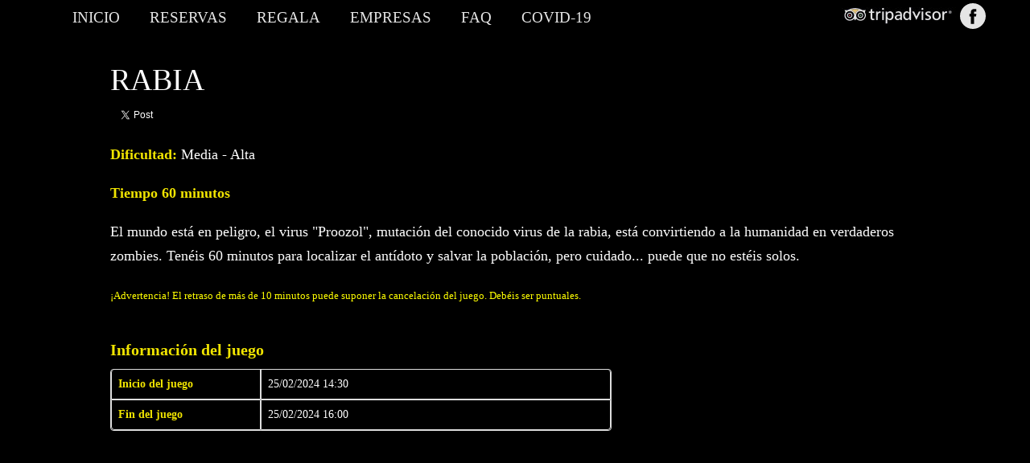

--- FILE ---
content_type: text/html; charset=utf-8
request_url: https://www.keysroom.es/reservas-piratas/juegorab/108511-rabia-25-02-2024-14-30
body_size: 4355
content:

<!DOCTYPE html>
<html lang="es-es" dir="ltr"
	  class='com_eventbooking view-event itemid-1013 secundaria menupiratas j34 mm-hover'>

<head>
	  <base href="https://www.keysroom.es/reservas-piratas/juegorab/108511-rabia-25-02-2024-14-30" />
  <meta http-equiv="content-type" content="text/html; charset=utf-8" />
  <title>RABIA-RABIA</title>
  <link href="/templates/purity_iii/favicon.ico" rel="shortcut icon" type="image/vnd.microsoft.icon" />
  <link rel="stylesheet" href="/t3-assets/css/css-4adb3.css?t=591" type="text/css" />
  <link rel="stylesheet" href="/t3-assets/css/css-82839.css?t=314" type="text/css" />
  <script src="/t3-assets/js/js-85538.js?t=561" type="text/javascript"></script>
  <script src="/plugins/system/jcemediabox/js/jcemediabox.js?0e54231d125d85ad1390d9cae76c93a5" type="text/javascript"></script>
  <script src="/t3-assets/js/js-d5769.js?t=576" type="text/javascript"></script>
  <script src="/plugins/system/t3/base-bs3/js/script.js" type="text/javascript"></script>
  <script src="/t3-assets/js/js-e4a41.js?t=580" type="text/javascript"></script>
  <script type="text/javascript">
Eb.jQuery(document).ready(function($){$(".eb-colorbox-register-lists").colorbox({ iframe: true, fastIframe: false, inline: false, width: '80%', height: '80%', scrolling: true});});Eb.jQuery(document).ready(function($){$(".eb-colorbox-map").colorbox({ iframe: true, fastIframe: false, inline: false, width: '600px', height: '480px', scrolling: true});});JCEMediaBox.init({popup:{width:"",height:"",legacy:0,lightbox:0,shadowbox:0,resize:1,icons:1,overlay:1,overlayopacity:0.8,overlaycolor:"#000000",fadespeed:500,scalespeed:500,hideobjects:0,scrolling:"fixed",close:2,labels:{'close':'Cerrar','next':'Siguiente','previous':'Anterior','cancel':'Cancelar','numbers':'{$current} de {$total}'},cookie_expiry:"",google_viewer:0,pdfjs:0},tooltip:{className:"tooltip",opacity:0.8,speed:150,position:"br",offsets:{x: 16, y: 16}},base:"/",imgpath:"plugins/system/jcemediabox/img",theme:"standard",themecustom:"",themepath:"plugins/system/jcemediabox/themes"});
  </script>
  <meta property="og:title" content="RABIA"/>
  <meta property="og:url" content="https://www.keysroom.es/reservas-piratas/juegorab/108511-rabia-25-02-2024-14-30"/>
  <meta property="og:description" content="RABIA"/>
  <meta property="og:site_name" content="Keysroom"/>
  <!-- Open Graph Protocol by Codeboxr.com -->
  <meta property="og:image" content="https://www.keysroom.es/multimedia/logo-rabia.jpg" />
  <meta property="og:type" content="website" />
  <meta property="og:url" content="https://www.keysroom.es/reservas-piratas/juegorab/108511-rabia-25-02-2024-14-30" />
  <meta property="og:site_name" content="Keysroom" />
  <meta property="og:description" content="Keysroom es un juego de escape en vivo, único en España, que te disparará la adrenalina y te hará vivir una experiencia única." />
  <meta property="og:title" content="Keysroom" />
  <!-- end Open Graph Protocol by Codeboxr.com -->

	
<!-- META FOR IOS & HANDHELD -->
	<meta name="viewport" content="width=device-width, initial-scale=1.0, maximum-scale=1.0, user-scalable=no"/>
	<style type="text/stylesheet">
		@-webkit-viewport   { width: device-width; }
		@-moz-viewport      { width: device-width; }
		@-ms-viewport       { width: device-width; }
		@-o-viewport        { width: device-width; }
		@viewport           { width: device-width; }
	</style>
	<script type="text/javascript">
		//<![CDATA[
		if (navigator.userAgent.match(/IEMobile\/10\.0/)) {
			var msViewportStyle = document.createElement("style");
			msViewportStyle.appendChild(
				document.createTextNode("@-ms-viewport{width:auto!important}")
			);
			document.getElementsByTagName("head")[0].appendChild(msViewportStyle);
		}
		//]]>
	</script>
<meta name="HandheldFriendly" content="true"/>
<meta name="apple-mobile-web-app-capable" content="YES"/>
<meta name=viewport content="width=device-width, initial-scale=1">


<script src="http://ajax.googleapis.com/ajax/libs/jquery/1.3/jquery.min.js" type="text/javascript" charset="utf-8"></script>
<script src="/js/jquery.countdown.js" type="text/javascript" charset="utf-8"></script>

<style type="text/css">
      br { clear: both; }
      .cntSeparator {
        font-size: 54px;
        margin: 10px 7px;
        color: #000;
      }
      .desc { margin: 7px 3px; }
      .desc div {
        float: left;
        font-family: Arial;
        width: 70px;
        margin-right: 65px;
        font-size: 13px;
        font-weight: bold;
        color: #000;
      }
    </style>


<!-- //META FOR IOS & HANDHELD -->


<!---->

	<script src="/js/main.js" type="text/javascript"></script>




<script type="text/javascript">
            
 var _gaq = _gaq || [];
 _gaq.push(['_setAccount', 'UA-71721730-1']);
_gaq.push(['_trackPageview']);

 (function() {
  var ga = document.createElement('script'); ga.type = 'text/javascript'; ga.async = true;
  ga.src = ('https:' == document.location.protocol ? 'https://ssl' : 'http://www') + '.google-analytics.com/ga.js';
  var s = document.getElementsByTagName('script')[0]; s.parentNode.insertBefore(ga, s);
 })();
</script>
<!-- Asynchonous Google Analytics Plugin by PB Web Development -->


	<link rel="stylesheet" href="/plugins/system/imageeffectck/assets/imageeffectck.css" type="text/css" />
	<script src="/plugins/system/imageeffectck/assets/imageeffectck.js" type="text/javascript"></script>
	<script type="text/javascript">
	jQuery(document).ready(function(){jQuery(this).ImageEffectck({ });});
	</script>
</head>

<body>
	<a style="display:none;" href="https://plus.google.com/u/0/102744003792936030309" rel="publisher">
	<header class="cabecera">
		<figure class="menu">
			<div class="container">
				<ul class="nav  nav-pills nav-stacked ">
<li class="item-769"><a href="/" >Inicio</a></li><li class="item-878"><a href="/reservas" >Reservas</a></li><li class="item-879"><a href="/regala" >Regala</a></li><li class="item-975"><a href="/empresas" >Empresas</a></li><li class="item-881"><a href="/faq" >FAQ</a></li><li class="item-1015"><a href="/covid-19" >COVID-19</a></li></ul>

				<div class="redes">	

<div class="custom"  >
	<p><a href="https://www.tripadvisor.es/Attraction_Review-g488307-d9792072-Reviews-Keysroom-Pontevedra_Pontevedra_Province_Galicia.html" target="_blank"><img src="/multimedia/iconos/trip_logo.jpg" alt="trip logo" width="144" height="21" /></a> <a href="https://www.facebook.com/keysroom.escape" target="_blank"><img src="/multimedia/iconos/facebook.png" alt="facebook" /></a></p></div>

				</div>
			</div>
		</figure>
			
								<button type="button" class="navbar-toggle" data-toggle="collapse" data-target=".t3-navbar-collapse">
				<i class="fa fa-bars"></i>
			</button>
				
					<nav class="t3-navbar-collapse navbar-collapse collapse"></nav>
					
		<nav class="menu t3-navbar navbar-collapse collapse">
			<ul class="nav  nav-pills nav-stacked ">
<li class="item-769"><a href="/" >Inicio</a></li><li class="item-878"><a href="/reservas" >Reservas</a></li><li class="item-879"><a href="/regala" >Regala</a></li><li class="item-975"><a href="/empresas" >Empresas</a></li><li class="item-881"><a href="/faq" >FAQ</a></li><li class="item-1015"><a href="/covid-19" >COVID-19</a></li></ul>

		</nav>
		
			<div class="logotipo">
				
			</div>
			<div class="contador">
				
			</div>
		</div>
		<div class="pie-cabecera">
			<div class="container">
				<div class="ladrillo">
					

<div class="custom"  >
	<a href="#"><p><img src="/multimedia/ladrillo.jpg" alt="logo blanco negro" width="419" height="113" id="ladrillo" /></p></a>
<!--<a href="/xFcvb76Erfg"><p><img src="/multimedia/ladrillo.jpg" alt="logo blanco negro" width="419" height="113" id="ladrillo" /></p></a>--></div>

				</div>
				<div class="destacado1">
					
				</div>
				<div class="destacado2">
					
				</div>
			</div>
		</div>
	</header>
	
	<section class="banner">
		
		<div class="borde"></div>
	</section>
	
	<section class="articulos">
		<div class="container">
			<article>
				<div id="eb-event-page" class="eb-container eb-event">
	<div class="eb-box-heading clearfix">
		<h1 class="eb-page-heading">
			RABIA		</h1>
	</div>
	<div id="eb-event-details" class="eb-description">
						<div class="sharing clearfix" >
					<!-- FB -->
					<div style="float:left;" id="rsep_fb_like">
						<div id="fb-root"></div>
						<script src="https://connect.facebook.net/en_US/all.js" type="text/javascript"></script>
						<script type="text/javascript">
							FB.init({appId: '340486642645761', status: true, cookie: true, xfbml: true});
						</script>
						<fb:like href="https://www.keysroom.es/reservas-piratas/juegorab/108511-rabia-25-02-2024-14-30" send="true" layout="button_count" width="150" show_faces="false"></fb:like>
					</div>

					<!-- Twitter -->
					<div style="float:left;" id="rsep_twitter">
						<a href="https://twitter.com/share" class="twitter-share-button" data-text="RABIA https://www.keysroom.es/reservas-piratas/juegorab/108511-rabia-25-02-2024-14-30">Tweet</a>
						<script>!function(d,s,id){var js,fjs=d.getElementsByTagName(s)[0];if(!d.getElementById(id)){js=d.createElement(s);js.id=id;js.src="//platform.twitter.com/widgets.js";fjs.parentNode.insertBefore(js,fjs);}}(document,"script","twitter-wjs");</script>
					</div>

					<!-- GPlus -->
					<div style="float:left;" id="rsep_gplus">
						<!-- Place this tag where you want the +1 button to render -->
						<g:plusone size="medium"></g:plusone>

						<!-- Place this render call where appropriate -->
						<script type="text/javascript">
							(function() {
								var po = document.createElement('script'); po.type = 'text/javascript'; po.async = true;
								po.src = 'https://apis.google.com/js/plusone.js';
								var s = document.getElementsByTagName('script')[0]; s.parentNode.insertBefore(po, s);
							})();
						</script>
					</div>
				</div>
					<div class="eb-description-details clearfix">
			<p style="line-height: 22.5pt;"><strong><span style="font-size: 13.5pt; font-family: 'Times New Roman', serif;">Dificultad:</span></strong><span style="font-size: 13.5pt; font-family: 'Times New Roman', serif;">&nbsp;Media - Alta&nbsp;&nbsp;</span></p>
<p style="line-height: 22.5pt;"><strong><span style="font-size: 13.5pt; font-family: 'Times New Roman', serif;">Tiempo 60 minutos</span></strong></p>
<p style="line-height: 22.5pt;"><span style="font-size: 13.5pt; font-family: 'Times New Roman', serif;">El mundo est&aacute; en peligro, el virus "Proozol", mutaci&oacute;n del conocido virus de la rabia, est&aacute; convirtiendo a la humanidad en verdaderos zombies. Ten&eacute;is 60 minutos para localizar el ant&iacute;doto y salvar la poblaci&oacute;n, pero cuidado... puede que no est&eacute;is solos.</span></p>
<p style="line-height: 22.5pt;"><span style="font-size: 10pt; font-family: 'Times New Roman', serif; color: yellow;">&iexcl;Advertencia! El retraso de m&aacute;s de 10 minutos puede suponer la cancelaci&oacute;n del juego. Deb&eacute;is ser puntuales.</span></p>		</div>
		<div id="eb-event-info" class="clearfix row-fluid">
		<div id="eb-event-info-left" class="span8">
			<h3 id="eb-event-properties-heading">
				Información del juego			</h3>
			<table class="table table-bordered table-striped">
				<tbody>
					<tr>
						<td style="width: 30%;">
							<strong>Inicio del juego</strong>
						</td>
						<td>
							25/02/2024 14:30						</td>
					</tr>
												<tr>
								<td>
									<strong>Fin del juego</strong>
								</td>
								<td>
									25/02/2024 16:00								</td>
							</tr>
											<!--		<tr>
								<td>
									<strong>Grupos máximos</strong>
								</td>
								<td>
									1								</td>
							</tr>-->
												<!--		<tr>
									<td>
										<strong>Precio desde</strong>
									</td>
									<td class="eb_price">
										60,00€									</td>
								</tr>-->
										</tbody>
		</table>
				</div>
		<div id="eb-event-info-right" class="span4">
					</div>
	</div>
	<div class="clearfix"></div>
			<div class="eb-taskbar clearfix">
			<ul>
							</ul>
		</div>
		<div id="eb-plugins">
		<h3></h3>
		<div class="eb-plugin-output">
					</div>
		<div class="clearfix"></div>
	</div>
	</div>
</div>

<form name="adminForm" id="adminForm" action="index.php" method="post">
	<input type="hidden" name="option" value="com_eventbooking" />
	<input type="hidden" name="task" value="" />
	<input type="hidden" name="id" value="" />
	<input type="hidden" name="Itemid" value="1013" />
	<input type="hidden" name="4ae5e4813b7881c717b2e3e008de74b8" value="1" /></form>

<script language="javascript">
	function cancelRegistration(registrantId) {
		var form = document.adminForm ;
		if (confirm("¿Quieres cancelar este registro?")) {
			form.task.value = 'registrant.cancel' ;
			form.id.value = registrantId ;
			form.submit() ;
		}
	}
</script>	
			</article>
		</div>
	</section>
	
	<footer>
		<div class="pie">
				<div class="pie-titulo">
					
				</div>
			<div class="container">
				<div class="formulario">
					
				</div>
			</div>
			<div class="contacto">
				<div class="container">
					<div class="contacto1">
						
					</div>
					<div class="contacto2">
						
					</div>
				</div>
			</div>
		</div>
		<div class="copyright">
			
		</div>
	</footer>
</body>
</html>

--- FILE ---
content_type: text/html; charset=utf-8
request_url: https://accounts.google.com/o/oauth2/postmessageRelay?parent=https%3A%2F%2Fwww.keysroom.es&jsh=m%3B%2F_%2Fscs%2Fabc-static%2F_%2Fjs%2Fk%3Dgapi.lb.en.2kN9-TZiXrM.O%2Fd%3D1%2Frs%3DAHpOoo_B4hu0FeWRuWHfxnZ3V0WubwN7Qw%2Fm%3D__features__
body_size: 162
content:
<!DOCTYPE html><html><head><title></title><meta http-equiv="content-type" content="text/html; charset=utf-8"><meta http-equiv="X-UA-Compatible" content="IE=edge"><meta name="viewport" content="width=device-width, initial-scale=1, minimum-scale=1, maximum-scale=1, user-scalable=0"><script src='https://ssl.gstatic.com/accounts/o/2580342461-postmessagerelay.js' nonce="BauP699xFQDQAvQmL9d2GQ"></script></head><body><script type="text/javascript" src="https://apis.google.com/js/rpc:shindig_random.js?onload=init" nonce="BauP699xFQDQAvQmL9d2GQ"></script></body></html>

--- FILE ---
content_type: application/javascript
request_url: https://www.keysroom.es/js/jquery.countdown.js
body_size: 1148
content:
/*
 * jquery-counter plugin
 *
 * Copyright (c) 2009 Martin Conte Mac Donell <Reflejo@gmail.com>
 * Dual licensed under the MIT and GPL licenses.
 * http://docs.jquery.com/License
 */
jQuery.fn.countdown = function(userOptions)
{
  // Default options
  var options = {
    stepTime: 60,
    // startTime and format MUST follow the same format.
    // also you cannot specify a format unordered (e.g. hh:ss:mm is wrong)
    format: "dd:hh:mm:ss",
    startTime: "01:12:32:55",
    digitImages: 6,
    digitWidth: 53,
    digitHeight: 77,
    timerEnd: function(){},
    image: "digits.png"
  };
  var digits = [], interval;

  // Draw digits in given container
  var createDigits = function(where) 
  {
    var c = 0;
    // Iterate each startTime digit, if it is not a digit
    // we'll asume that it's a separator
    for (var i = 0; i < options.startTime.length; i++)
    {
      if (parseInt(options.startTime[i]) >= 0) 
      {
        elem = $('<div id="cnt_' + i + '" class="cntDigit" />').css({
          height: options.digitHeight * options.digitImages * 10, 
          float: 'left', background: 'url(\'' + options.image + '\')',
          width: options.digitWidth});
        digits.push(elem);
        margin(c, -((parseInt(options.startTime[i]) * options.digitHeight *
                              options.digitImages)));
        digits[c].__max = 9;
        // Add max digits, for example, first digit of minutes (mm) has 
        // a max of 5. Conditional max is used when the left digit has reach
        // the max. For example second "hours" digit has a conditional max of 4 
        switch (options.format[i]) {
          case 'h':
            digits[c].__max = (c % 2 == 0) ? 2: 9;
            if (c % 2 == 0)
              digits[c].__condmax = 4;
            break;
          case 'd': 
            digits[c].__max = 9;
            break;
          case 'm':
          case 's':
            digits[c].__max = (c % 2 == 0) ? 5: 9;
        }
        ++c;
      }
      else 
        elem = $('<div class="cntSeparator"/>').css({float: 'left'})
                .text(options.startTime[i]);

      where.append(elem)
    }
  };
  
  // Set or get element margin
  var margin = function(elem, val) 
  {
    if (val !== undefined)
      return digits[elem].css({'marginTop': val + 'px'});

    return parseInt(digits[elem].css('marginTop').replace('px', ''));
  };

  // Makes the movement. This is done by "digitImages" steps.
  var moveStep = function(elem) 
  {
    digits[elem]._digitInitial = -(digits[elem].__max * options.digitHeight * options.digitImages);
    return function _move() {
      mtop = margin(elem) + options.digitHeight;
      if (mtop == options.digitHeight) {
        margin(elem, digits[elem]._digitInitial);
        if (elem > 0) moveStep(elem - 1)();
        else 
        {
          clearInterval(interval);
          for (var i=0; i < digits.length; i++) margin(i, 0);
          options.timerEnd();
          return;
        }
        if ((elem > 0) && (digits[elem].__condmax !== undefined) && 
            (digits[elem - 1]._digitInitial == margin(elem - 1)))
          margin(elem, -(digits[elem].__condmax * options.digitHeight * options.digitImages));
        return;
      }

      margin(elem, mtop);
      if (margin(elem) / options.digitHeight % options.digitImages != 0)
        setTimeout(_move, options.stepTime);

      if (mtop == 0) digits[elem].__ismax = true;
    }
  };

  $.extend(options, userOptions);
  this.css({height: options.digitHeight, overflow: 'hidden'});
  createDigits(this);
  interval = setInterval(moveStep(digits.length - 1), 1000);
};

--- FILE ---
content_type: application/javascript
request_url: https://www.keysroom.es/js/main.js
body_size: -8
content:
$(document).ready(function(){
	if ($("html.menurabia")[0] || $("html.menufortaleza")[0]){
		$('#field_version').remove();
	}
	
});